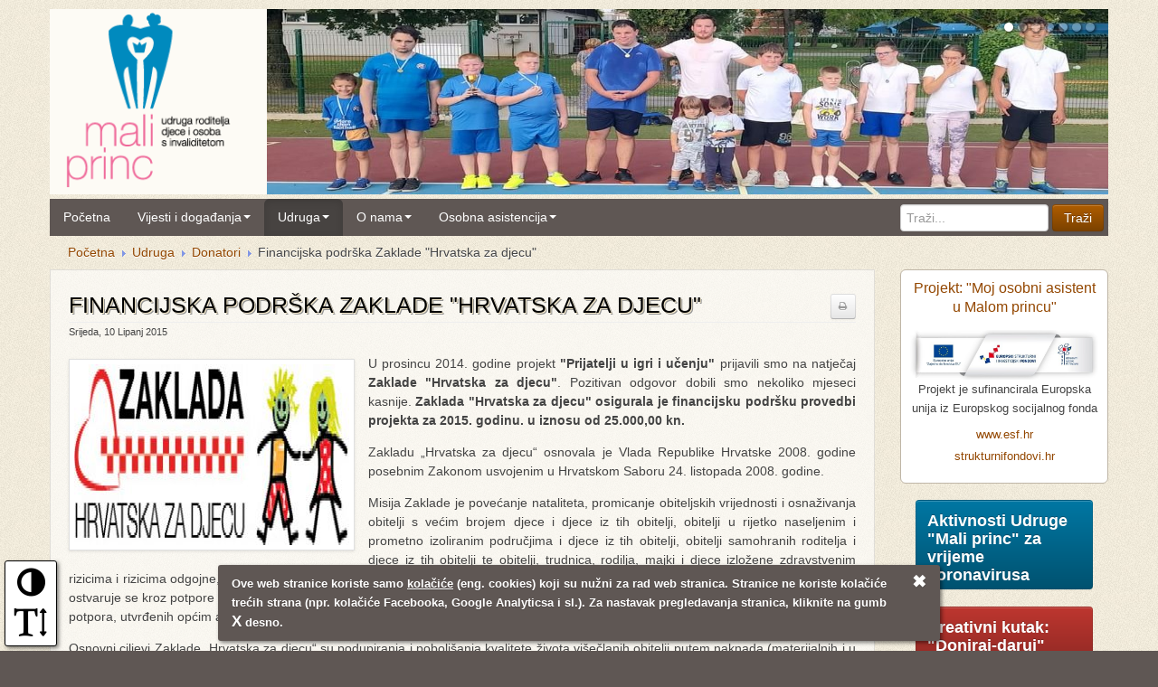

--- FILE ---
content_type: text/html; charset=utf-8
request_url: https://www.mali-princ.hr/udruga/donatori/3464-financijska-podrska-zaklade-hrvatska-za-djecu
body_size: 11488
content:
<!DOCTYPE html>
<html xmlns="http://www.w3.org/1999/xhtml" xml:lang="hr-hr" lang="hr-hr" dir="ltr" >
<head>	
	 
		<script src="/templates/inventum_mprinc/js/jquery-1.10.2.min.js" type="text/javascript"></script>
		 
		<script type="text/javascript">jQuery.noConflict();</script>   
		 			 	
		<link rel="stylesheet" href="/templates/inventum_mprinc/css/bootstrap_232.css" type="text/css" />
		 
		<link rel="stylesheet" href="/templates/inventum_mprinc/css/bootstrap-responsive_232.css" type="text/css" />
			
	  <base href="https://www.mali-princ.hr/udruga/donatori/3464-financijska-podrska-zaklade-hrvatska-za-djecu" />
  <meta http-equiv="content-type" content="text/html; charset=utf-8" />
  <meta http-equiv="cleartype" content="on; charset=utf-8" />
  <meta name="keywords" content="zaklada, Hrvatska za djecu, potpora" />
  <meta name="rights" content="Udruga Mali princ" />
  <meta name="handheldfriendly" content="True" />
  <meta name="mobileoptimized" content="320" />
  <meta name="generator" content="Inventum Content Management system" />
  <title>Financijska podrška Zaklade &quot;Hrvatska za djecu&quot; - Udruga Mali princ</title>
  <link href="/templates/inventum_mprinc/favicon.ico" rel="shortcut icon" type="image/vnd.microsoft.icon" />
  <link rel="stylesheet" href="https://www.mali-princ.hr/plugins/content/mavikthumbnails/mavikthumbnails/highslide/highslide.css" type="text/css" />
  <style type="text/css">
.carousel .item{height:205px;} 
.carousel img{height:205px;} 
@media (max-width: 979px) {
.carousel .item{height:300px;} 
.carousel img{height:300px;} 
} .carousel-caption{background: none repeat scroll 0 0 rgba(95,87,84, 0.75);} 
.carousel-control{background: none repeat scroll 0 0 #5F5754;} 
.carousel-indicators li{background-color: rgba(255,255,255, 0.25);} 
.carousel .sastrane{background-color: #5F5754; 

  </style>
  <script src="https://www.mali-princ.hr/plugins/content/mavikthumbnails/mavikthumbnails/highslide/highslide-with-gallery.packed.js" type="text/javascript"></script>
  <script type="text/javascript">

				hs.graphicsDir = "https://www.mali-princ.hr/plugins/content/mavikthumbnails/mavikthumbnails/highslide/graphics/"
				hs.align = "center";
				hs.transitions = ["expand", "crossfade"];
				hs.outlineType = "rounded-white";
				hs.wrapperClassName = "controls-in-heading";
				hs.fadeInOut = true;
				hs.showCredits = false;
				//hs.dimmingOpacity = 0.75;

				// Add the controlbar
				hs.addSlideshow({
					slideshowGroup: "3464",
					interval: 4000,
					repeat: true,
					useControls: true,
					fixedControls: "fit",
					overlayOptions: {
						opacity: .75,
						position: "bottom right",
						hideOnMouseOut: false
					}
				});
				hs.lang ={
					cssDirection: "ltr",
					loadingText : "Učitavam...",
					loadingTitle : "Odustani",
					focusTitle : "Klikni da pomakneš sliku naprijed.",
					fullExpandTitle : "Povećaj prikaz na punu veličinu slike (tipka F)",
					previousText : "Prethodna",
					nextText : "Sljedeća", 
					moveText : "Pomakni",
					closeText : "Zatvori", 
					closeTitle : "Zatvori (tipka ESC)", 
					resizeTitle : "Promjena veličine",
					playText : "Pokreni",
					playTitle : "Pokreni slideshow (razmaknica)",
					pauseText : "Pauza",
					pauseTitle : "Pauziraj slideshow (razmaknica)",
					previousTitle : "Prethodna slika (stralica lijevo)",
					nextTitle : "Sljedeća slika (stralica desno)",
					moveTitle : "Pomakni",
					fullExpandText : "1:1",
					number: "Slika %1 od %2",
					restoreTitle : "Klikni da zatvoriš sliku. Klikni i vuci da pomakneš sliku. Koristi stralice za prikaz prethodne odnosno sljedeće slike."
				};
			
	jQuery(document).ready(function($) {
    	$('#Carousel-179').carousel({
    		interval: 4000
    	})
  	});

  </script>
  <!--[if lte IE 6]>
					<link href="https://www.mali-princ.hr/plugins/content/mavikthumbnails/mavikthumbnails/highslide/highslide-ie6.css" rel="stylesheet" type="text/css" />
				<![endif]-->
  <meta property="og:description" content="U prosincu 2014. godine projekt &quot;Prijatelji u igri i učenju&quot; prijavili smo na natječaj Zaklade &quot;Hrvatska za djecu&quot;. Pozitivan odgovor dobili smo nekoliko mjeseci kasnije. Zaklada &quot;Hrvatska za djecu&quot; osigurala je financijsku podr&scaron;ku provedbi projekta za 2015. godinu. u iznosu od 25.000,00 kn." />
  <meta property="og:image" content="https://www.mali-princ.hr/images/stories/logotip.jpg" />
  <meta property="og:image" content="https://www.mali-princ.hr/images/stories/_portal/mp_logo_white_200.png" />
  <meta property="og:title" 		content="Financijska podrška Zaklade "Hrvatska za djecu"" />
  <meta property="og:site_name" 	content="Udruga Mali princ" />
  <meta property="og:url" 		content="https://www.mali-princ.hr/udruga/donatori/3464-financijska-podrska-zaklade-hrvatska-za-djecu" />
  <meta property="fb:app_id" 	content="601945246549412" />
  <meta property="og:type" 		content="article" />
  <meta property="og:locale" 		content="hr_HR" />
  <meta property="article:publisher" content="https://www.facebook.com/udruga.mali.princ" />

	
    <meta name="viewport" content="width=device-width, initial-scale=1.0, minimum-scale=1.0" />
    
	<link rel="stylesheet" href="/templates/inventum_mprinc/css/template-base-v3.css" type="text/css" media="screen" />
	<link rel="stylesheet" href="/templates/inventum_mprinc/css/template-v2.css" type="text/css" media="screen,print" />
	<link rel="stylesheet" href="/templates/inventum_mprinc/css/font-awesome.min.css" type="text/css" />
    <link rel="preload"    href="/templates/inventum_mprinc/font/fontawesome-webfont.woff?v=3.1.0" as="font" type="font/woff" crossorigin>
        
	<!--[if IE 7]>
		<link rel="stylesheet" href="/templates/inventum_mprinc/css/font-awesome-ie7.min.css">
	<![endif]-->
	<!--[if IE 8]>
		<style type="text/css">
			img{max-width: none !important;} 			</style>
	<![endif]-->
	<!--[if lt IE 9]>
		<script type="text/javascript" src="/templates/inventum_mprinc/js/html5shiv.js"></script>
		<script type="text/javascript" src="/templates/inventum_mprinc/js/respond.min.js"></script>
	<![endif]-->
	
			
	<!-- Icon and Apple-touch-icon -->
	<link rel="shortcut icon"    href="/templates/inventum_mprinc/favicon.ico" type="image/x-icon" />
	<link rel="apple-touch-icon" href="/templates/inventum_mprinc/touch-icon.png">
	<link rel="apple-touch-icon" href="/templates/inventum_mprinc/touch-icon-57x57.png"   sizes="57x57" >
	<link rel="apple-touch-icon" href="/templates/inventum_mprinc/touch-icon-72x72.png"   sizes="72x72" >
	<link rel="apple-touch-icon" href="/templates/inventum_mprinc/touch-icon-114x114.png" sizes="114x114" >
	<link rel="apple-touch-icon" href="/templates/inventum_mprinc/touch-icon-144x144.png" sizes="144x144" >
			
		<style type="text/css">
	  	.navbar, .navbar .dropdown-menu, .navbar .brand, h1,h2,h3,h4,h5,h6, .moduletable H3, header, .header, head-font, footer, footer p, .footer, .footer p {font-family:Arial, sans-serif;} 
		body, p {font-family:Trebuchet MS, sans-serif;} 
			  		</style>
	
	 
	<script type="text/javascript">//<![CDATA[	
        window.addEventListener('load', function() {
		//window.addEvent('domready', function(){
				if (typeof jQuery != 'undefined' && typeof MooTools != 'undefined' ) {
					 
					Element.implement({
						slide: function(how, mode){
							return this;
						}
					});
					 
					$$('[data-toggle=collapse]').each(function (e) {
						$$(e.get('data-target'))[0].hide = null;
					});   
				}         				
		});	
	//]]></script>
		
    
    
</head>                                                                         
<body data-spy="scroll" data-target=".subnav" data-offset="50" data-redering="true">	
    <div id="fb-root"></div>
	 
	<div id="big-wrapper"> 	
	<div id="wrapper">	
		<!-- ================================================== -->
		<header class="Ahidden-phone visible-desktop">
			<div class="container">
			<div class="header-main">
										 	<h1><a class="brand" href="https://www.mali-princ.hr/" title="Web stranice Udruge Mali princ"><img 
						 	src="/templates/inventum_mprinc/img/mp_logo_trans_200.png" 
							class="sitelogo"
							alt="Mali princ" title="Web stranice Udruge Mali princ"><span class="ne-prikazuj">Mali princ</span></a></h1>
							
					
										
						
										
										<div class="search">
						
<form action="/udruga/donatori" method="post" class="form-search">
	<div class="search-module">
		<label for="mod-search-searchword" class="ne-prikazuj">Traži...</label><input name="searchword" id="mod-search-searchword" maxlength="20"  class="inputbox" type="text" size="20" value="Traži..."  onblur="if (this.value=='') this.value='Traži...';" onfocus="if (this.value=='Traži...') this.value='';" /> <input id="btn-searchword2" type="submit" value="Traži" class="button btn btn-primary" onclick="this.form.searchword.focus();"/>		<input type="hidden" name="task" value="search" />
		<input type="hidden" name="option" value="com_search" />
		<input type="hidden" name="Itemid" value="397" />
	</div>
</form>
	
					</div>
							
	
										<div id="reklama-top">
						
<div class="carousel slide carousel-fade" data-interval="4000" id="Carousel-179">
			<ol class="carousel-indicators"  >
		    	      		<li class="active" data-slide-to="0" data-target="#Carousel-179"></li>
					      		<li  data-slide-to="1" data-target="#Carousel-179"></li>
					      		<li  data-slide-to="2" data-target="#Carousel-179"></li>
					      		<li  data-slide-to="3" data-target="#Carousel-179"></li>
					      		<li  data-slide-to="4" data-target="#Carousel-179"></li>
					      		<li  data-slide-to="5" data-target="#Carousel-179"></li>
					      		<li  data-slide-to="6" data-target="#Carousel-179"></li>
						
	    </ol>
		
	<div class="carousel-inner">
	    			<div class="item active">
												
						<img alt="" src="/images/banners/slides/ss-1.jpg" style="width:100%;;" />
						
												
			</div>
			
			<div class="item">
												
						<img alt="" src="/images/banners/slides/ss-2.jpg" style="width:100%;;" />
						
												
			</div>
			
			<div class="item">
												
						<img alt="" src="/images/banners/slides/ss-3.jpg" style="width:100%;;" />
						
												
			</div>
			
			<div class="item">
												
						<img alt="" src="/images/banners/slides/ss-4.jpg" style="width:100%;;" />
						
												
			</div>
			
			<div class="item">
												
						<img alt="" src="/images/banners/slides/ss-5.jpg" style="width:100%;;" />
						
												
			</div>
			
			<div class="item">
												
						<img alt="" src="/images/banners/slides/ss-6.jpg" style="width:100%;;" />
						
												
			</div>
			
			<div class="item">
												
						<img alt="" src="/images/banners/slides/ss-7.jpg" style="width:100%;;" />
						
												
			</div>
			
		
	</div>
	</div>
	
					</div>
													
			</div>
			</div>
		</header>


		<!-- Navbar ================================================== -->
		<nav class="navbar Anavbar-fixed-top navbar-static-top">
			<div class="container"> 
			 <div class="navbar-inner">
				
											<a class="btn btn-navbar" data-toggle="collapse" data-target=".nav-collapse"> 
							<span class="icon-bar"></span> 
							<span class="icon-bar"></span> 
							<span class="icon-bar"></span> 
						</a> 
										<span class="sitelogo Avisible-phone hidden-desktop">
					       
							<a class="brand" href="https://www.mali-princ.hr/" title="Web stranice Udruge Mali princ">Mali princ</a>
					     						</span>
											<div class="nav-collapse collapse">
							
<ul class="nav nav-dropdown">
<li class="item-101"><a  href="/" >Početna</a></li><li class="item-381 dropdown parent"><a class=" dropdown-toggle" data-toggle="dropdown"  href="#" >Vijesti i događanja<b class="caret"></b></a><ul class="dropdown-menu"><li class="item-242"><a  href="/vijesti-i-dogadanja/vijesti" >Vijesti</a></li><li class="item-404"><a  href="/vijesti-i-dogadanja/covid-19" >COVID-19</a></li><li class="item-382"><a  href="/vijesti-i-dogadanja/aktivnosti-udruge" >Aktivnosti udruge</a></li><li class="item-383"><a  href="/vijesti-i-dogadanja/propisi-i-zakoni" >Propisi i zakoni</a></li><li class="item-384"><a  href="/vijesti-i-dogadanja/gradske-vijesti" >Gradske vijesti</a></li></ul></li><li class="item-385 active dropdown parent"><a class=" dropdown-toggle" data-toggle="dropdown"  href="#" >Udruga<b class="caret"></b></a><ul class="dropdown-menu"><li class="item-387"><a  href="/udruga/organizacija" >Organizacija</a></li><li class="item-388"><a  href="/udruga/strucna-sluzba" >Stručna služba</a></li><li class="item-389"><a  href="/udruga/dokumenti-udruge" >Dokumenti udruge</a></li><li class="item-390"><a  href="/udruga/izvjesca-o-radu" >Izvješća o radu</a></li><li class="item-391"><a  href="/udruga/projekti-i-aktivnosti" >Projekti i aktivnosti</a></li><li class="item-397 current active"><a  href="/udruga/donatori" >Donatori</a></li><li class="item-405"><a  href="/udruga/kreativni-kutak-doniraj-daruj" >Kreativni kutak: Doniraj - daruj</a></li><li class="item-406"><a  href="/udruga/definicije-strucnih-naziva" >Definicije stručnih naziva</a></li><li class="item-403"><a  href="/udruga/donator-kid-s-planet" >Donator Kid's Planet</a></li><li class="item-394"><a  href="/udruga/propisi-i-zakoni" >Propisi i zakoni</a></li><li class="item-395"><a  href="/udruga/poveznice" >Poveznice</a></li><li class="item-393 dropdown-submenu parent"><a  href="/udruga/galerije" >Galerije</a><ul class="dropdown-menu"><li class="item-402"><a  href="/udruga/galerije/aktivnosti" >Aktivnosti</a></li><li class="item-400"><a  href="/udruga/galerije/dogadanja" >Događanja</a></li><li class="item-401"><a  href="/udruga/galerije/umjetnicki-radovi" >Umjetnički radovi</a></li></ul></li></ul></li><li class="item-369 dropdown parent"><a class=" dropdown-toggle" data-toggle="dropdown"  href="#" >O nama<b class="caret"></b></a><ul class="dropdown-menu"><li class="item-371"><a  href="/o-nama/udruga-mali-princ" >Udruga Mali princ</a></li><li class="item-368"><a  href="/o-nama/kontakt-informacije" >Kontakt informacije</a></li><li class="item-370"><a  href="/o-nama/gdje-smo" >Gdje smo?</a></li><li class="item-283"><a  href="/o-nama/posalji-upit" >Pošalji upit</a></li></ul></li><li class="item-399"><a class=" hidden-desktop"  href="/pretrazivanje-2" >Pretraživanje</a></li><li class="item-407 dropdown parent"><a class=" dropdown-toggle" data-toggle="dropdown"  href="#" >Osobna asistencija<b class="caret"></b></a><ul class="dropdown-menu"><li class="item-408"><a  href="/osobna-asistencija/projekt-moj-osobni-asistent" >Projekt Moj osobni asistent</a></li><li class="item-409"><a  href="/osobna-asistencija/pregled" >Pregled informacija</a></li></ul></li></ul>


						</div>
									</div>
			</div>
		</nav>
	
	
	  			
		
		
	
		<div class="container">
			<!-- Content ============================================= -->
			<div id="content-wraper">
				
								<nav id="breadcrumbs" class="row hidden-phone">
					
<ul class="breadcrumb">
		<li><a href="/" class="pathway">Početna</a></li><li><span class="divider"><img src="/media/system/images/arrow.png" alt=""  /></span></li><li><a href="/udruga" class="pathway">Udruga</a></li><li><span class="divider"><img src="/media/system/images/arrow.png" alt=""  /></span></li><li><a href="/udruga/donatori" class="pathway">Donatori</a></li><li><span class="divider"><img src="/media/system/images/arrow.png" alt=""  /></span></li><li class="active">Financijska podrška Zaklade &quot;Hrvatska za djecu&quot;</li></ul>

				</nav>
								
								
				<div id="main" class="row">
					
										
					
					
					<!-- Component -->
					<section id="content" class="span9">
						
						
<div id="system-message-container">
</div>
								
												<!-- Above Content Module Position -->	
						<aside id="above-content">
									<div class="moduletable mod-style0 mob-only">
		<div class="mod-pozadina">
							
<div class="custom"  > 
	<div style="width: 100%;">
	<h4>
		<a href="https://osobni-asistent.mali-princ.hr/" target="_blank" title="osobni-asistent.mali-princ.hr">Projekt Osobni asistent u Malom princu</a></h4>

	<p style="text-align: center;">
		<img alt="Logo EU, Strukturmo fondovi, ESF" class="no-okvir nopopup noautolink" sizes=" (max-width: 480px) 420px,
                                (max-width: 640px) 600px,
                                750px" src="https://www.mali-princ.hr/images/stories/udruga/2021/esf-traka-750-w.jpg" srcset="https://www.mali-princ.hr/images/stories/udruga/2021/esf-traka-400-w.jpg 400w,
                                https://www.mali-princ.hr/images/stories/udruga/2021/esf-traka-600-w.jpg 600w,
                                https://www.mali-princ.hr/images/stories/udruga/2021/esf-traka-750-w.jpg 750w" style="max-width: 100%;" /><br />
		<span style="font-size:90%;line-height:90%;">Projekt je sufinancirala Europska unija iz Europskog socijalnog fonda</span></p>

	<p>
		Europski socijalni fond: <a href="https://www.esf.hr" target="_blank">www.esf.hr</a></p>

	<p>
		Europski strukturni i investicijski fondovi: <a href="https://strukturnifondovi.hr/" target="_blank">strukturnifondovi.hr</a></p>

	<p>
		Pregled svih informacija o projektu: <a href="https://www.mali-princ.hr/osobna-asistencija/pregled">Projekt Osobni asistent u Malom princu</a></p>

	<p>
		Stranice: <a href="https://osobni-asistent.mali-princ.hr/" target="_blank" title="osobni-asistent.mali-princ.hr">osobni-asistent.mali-princ.hr</a></p>
</div>
 
</div>
			</div>
		</div>
		
						</aside>
						<hr class="above-content"/>
												
						
<article class="item-page row-fluid">

		
			<div class="page-header">
			<!-- Item Actions -->
		<div class="btn-group actions article-icons">
									<span class="print-icon"> <a href="/udruga/donatori/3464-financijska-podrska-zaklade-hrvatska-za-djecu?tmpl=component&amp;print=1&amp;layout=default&amp;page=" title="Ispis" onclick="window.open(this.href,'win2','status=no,toolbar=no,scrollbars=yes,titlebar=no,menubar=no,resizable=yes,width=640,height=480,directories=no,location=no'); return false;" rel="nofollow" class="btn btn-mini"><i class='icon-print'></i></a> </span>
														</div>
				<h2>
			Financijska podrška Zaklade &quot;Hrvatska za djecu&quot;		</h2>
			</div>
		 
			<!-- Item Info -->
	<p class="article-info">
					
					<span class="published"> Srijeda, 10 Lipanj 2015 
			</span>
						
		
						
		
					</p>
	
	
				<!-- Item URLS -->
							
	
	<!-- Item Content --> 
    <div class="introtext"><p>
	<a class="mvthumbnail highslide" style="" href="https://www.mali-princ.hr/images/stories/logotip.jpg" onclick='return hs.expand(this, { captionText: "", slideshowGroup: "3464" })'><img align="left" alt="" class="left okvir" height="200" src="/images/mvThumb/thumbnails/images-stories-logotip-304x200.jpg" width="304" /></a>U prosincu 2014. godine projekt <strong>&quot;Prijatelji u igri i učenju&quot; </strong>prijavili smo na natječaj <strong>Zaklade &quot;Hrvatska za djecu&quot;</strong>. Pozitivan odgovor dobili smo nekoliko mjeseci kasnije. <strong>Zaklada &quot;Hrvatska za djecu&quot; osigurala je financijsku podr&scaron;ku provedbi projekta za 2015. godinu. u iznosu od 25.000,00 kn.</strong></p>

</div><div class="fulltext">
<p>
	Zakladu &bdquo;Hrvatska za djecu&ldquo; osnovala je Vlada Republike Hrvatske 2008. godine posebnim Zakonom usvojenim u Hrvatskom Saboru 24. listopada 2008. godine.</p>

<p>
	Misija Zaklade je povećanje nataliteta, promicanje obiteljskih vrijednosti i osnaživanja obitelji s većim brojem djece i djece iz tih obitelji, obitelji u rijetko naseljenim i prometno izoliranim područjima i djece iz tih obitelji, obitelji samohranih roditelja i djece iz tih obitelji te obitelji, trudnica, rodilja, majki i djece izložene zdravstvenim rizicima i rizicima odgojne, obrazovne, socijalne i kulturne isključenosti te djece bez roditelja i djece bez roditeljske skrbi. Navedena svrha ostvaruje se kroz potpore u novcu, stvarima i kori&scaron;tenju kulturnih, obrazovnih, &scaron;portskih, rekreacijskih i sličnih sadržaja, kao i drugih oblika potpora, utvrđenih općim aktima Zaklade.</p>

<p>
	Osnovni ciljevi Zaklade &bdquo;Hrvatska za djecu&ldquo; su podupiranja i pobolj&scaron;anja kvalitete života vi&scaron;ečlanih obitelji putem naknada (materijalnih i u stvarima), davanje stipendija učenicima, nadarenoj djeci, bolesnoj djeci, (su)financiranje projekata koji rade na pobolj&scaron;anju uvjeta rada i života bolesne i/ili te&scaron;ko bolesne djece te djece s posebnim potrebama, djece iz ruralnih i te&scaron;ko dostupnih krajeva i sl.</p>

<p>
	Financijskom podr&scaron;kom osigurana je kontinuirana provedba radnoterapeutskih i fizioterapeutskih aktivnosti, govorne terapije, pomoći u učenju, informatičke radionice, kreativne radionice i igraonice.</p>

<p style="text-align: center;">
	<em><strong>Zahvaljujemo Zakladi &quot;Hrvatska za djecu&quot; &scaron;to je prepoznala značaj projekta &quot;Prijatelji u igi i učenju&quot; te pružila financijsku podr&scaron;ku njegovoj provedbi.</strong></em></p>
</div> 
    
             

        <div style="clear:both"></div>
    <a href="https://www.facebook.com/sharer/sharer.php?u=https%3A%2F%2Fwww.mali-princ.hr%2Fudruga%2Fdonatori%2F3464-financijska-podrska-zaklade-hrvatska-za-djecu" target="_blank" onclick="window.open('https://www.facebook.com/sharer/sharer.php?u=https%3A%2F%2Fwww.mali-princ.hr%2Fudruga%2Fdonatori%2F3464-financijska-podrska-zaklade-hrvatska-za-djecu', '_blank', 'width=654,height=780'); return false;">
        <img src="https://www.mali-princ.hr/templates/inventum_mprinc/img/fb-like-btn-66x44.png" alt="Facebook podijeli" title="Podijeli na Facebooku" style="margin: 0; width:66px; height:44px;" width="66" height="44"/>
    </a>     
    
                                     

	<!-- Pagination -->
	
				<ul class="pagenav">
					<li class="pagenav-prev">
						<a class="btn" href="/udruga/donatori/3465-sponzorstvo-ina-d-d-cetvrtu-godinu-zaredom" rel="prev">&lt; Prethodno</a>
					</li>
					<li class="pagenav-next">
						<a class="btn" href="/udruga/donatori/3461-financijska-podrska-zagrebacke-zupanije" rel="next">Sljedeće &gt;</a>
					</li>
				</ul>				    
	
		<!-- Item Nav --> 
	 
</article>

						
												<!-- Below Content Module Position -->	
						<hr class="below-content" />
						<aside id="below-content">
																				
									<div class="moduletable">
		<div class="mod-pozadina">
							<h3>Slični sadržaji:</h3>
							
<ul class="relateditems nav nav-list">
		<li> 
		<a href="/udruga/projekti-i-aktivnosti/4047-zaklada-hrvatska-za-djecu-nasoj-udruzi-dodijelila-4-461-03-za-projekt-klub-kreativci-perspektivci">
			<i class="icon-file"></i>
			29.09.2025 - 			ZAKLADA "HRVATSKA ZA DJECU"  NAŠOJ UDRUZI DODIJELILA 4.461,03€ ZA PROJEKT "KLUB KREATIVCI-PERSPEKTIVCI"		</a> 
	</li>
		<li> 
		<a href="/udruga/projekti-i-aktivnosti/4019-utakmica-prvo-poluvrijeme">
			<i class="icon-file"></i>
			05.07.2024 - 			UTAKMICA "PRVO POLUVRIJEME"		</a> 
	</li>
		<li> 
		<a href="/udruga/donatori/46-portal/4004-udruga-mali-princ-osigurala-24-070-00-od-strane-nacionalne-zaklade-za-razvoj-civilnog-drustva">
			<i class="icon-file"></i>
			08.02.2024 - 			UDRUGA MALI PRINC OSIGURALA 24.070,00€ OD STRANE NACIONALNE ZAKLADE ZA RAZVOJ CIVILNOG DRUŠTVA		</a> 
	</li>
		<li> 
		<a href="/udruga/projekti-i-aktivnosti/3993-zaklada-hrvatska-za-djecu-odobrila-4-225-89-za-projekt-i-ja-sudjelujem-u-klubu-kreativci-perspektivci-faza-iii">
			<i class="icon-file"></i>
			07.09.2023 - 			ZAKLADA HRVATSKA ZA DJECU ODOBRILA 4.225,89 € ZA PROJEKT "I JA SUDJELUJEM U KLUBU KREATIVCI-PERSPEKTIVCI - FAZA III."		</a> 
	</li>
		<li> 
		<a href="/udruga/projekti-i-aktivnosti/3991-potpisivanje-ugovora-i-preuzimanje-donacije-od-zaklade-nema-predaje-na-utakmici-superkupa-dinamo-hajduk">
			<i class="icon-file"></i>
			19.07.2023 - 			Potpisivanje Ugovora i preuzimanje donacije od Zaklade "Nema predaje" na utakmici Superkupa Dinamo-Hajduk		</a> 
	</li>
		<li> 
		<a href="/udruga/projekti-i-aktivnosti/3980-radionice-kulinarstvo-i-vrtlarstvo">
			<i class="icon-file"></i>
			18.01.2023 - 			Radionice "Kulinarstvo i vrtlarstvo"		</a> 
	</li>
		<li> 
		<a href="/udruga/projekti-i-aktivnosti/3963-zaklada-hrvatska-za-djecu-odobrila-39-746-88-kn-za-projekt-i-ja-sudjelujem-u-klubu-kreativci-perspektivci-faza-ii">
			<i class="icon-file"></i>
			04.08.2022 - 			Zaklada Hrvatska za djecu odobrila 39.746,88 kn za projekt "I ja sudjelujem u Klubu Kreativci-perspektivci - faza II."		</a> 
	</li>
		<li> 
		<a href="/udruga/projekti-i-aktivnosti/3889-vjezbe-za-dobar-stav-u-sklopu-projekta-samo-zelim-priliku-socijalna-i-radna-integracija-osoba-s-invaliditetom-kojeg-financira-zaklada-gnk-dinamo-nema-predaje">
			<i class="icon-file"></i>
			15.02.2021 - 			VJEŽBE „ZA DOBAR STAV“ U SKLOPU PROJEKTA „SAMO ŽELIM PRILIKU - SOCIJALNA I RADNA INTEGRACIJA OSOBA S INVALIDITETOM“ KOJEG FINANCIJSKI PODRŽAVA ZAKLADA GNK DINAMO „NEMA PREDAJE“		</a> 
	</li>
		<li> 
		<a href="/udruga/projekti-i-aktivnosti/3881-svecana-dodjela-donacije-zaklade-gnk-dinamo-nema-predaje-udruzi-mali-princ">
			<i class="icon-file"></i>
			22.12.2020 - 			SVEČANA DODJELA DONACIJE ZAKLADE GNK DINAMO „NEMA PREDAJE“ UDRUZI „MALI PRINC“		</a> 
	</li>
		<li> 
		<a href="/udruga/projekti-i-aktivnosti/3817-udruga-mali-princ-osigurala-vise-od-pola-milijuna-kuna-preko-nacionalne-zaklade-za-razvoj-civilnoga-drustva">
			<i class="icon-file"></i>
			20.01.2020 - 			UDRUGA "MALI PRINC" OSIGURALA VIŠE OD POLA MILIJUNA KUNA PREKO NACIONALNE ZAKLADE ZA RAZVOJ CIVILNOGA DRUŠTVA		</a> 
	</li>
	</ul>


			</div>
		</div>
		
						</aside>
											</section>
					
					
					
										<!-- Right -->
					<aside id="sidebar-2" class="span3">
								<div class="moduletable mod-style0 desk-only">
		<div class="mod-pozadina">
							
<div class="custom"  > 
	<div style="width: 100%;">
	<p style="text-align: center;">
		<span style="font-size:115%;line-height:115%;"><a href="https://osobni-asistent.mali-princ.hr/" target="_blank" title="osobni-asistent.mali-princ.hr">Projekt: &quot;Moj osobni asistent u Malom princu&quot;</a></span></p>

	<p style="text-align: center;">
		<img alt="Logo EU, Strukturmo fondovi, ESF" class="no-okvir nopopup noautolink" sizes=" (max-width: 480px) 420px,
                                (max-width: 640px) 600px,
                                750px" src="https://www.mali-princ.hr/images/stories/udruga/2021/esf-traka-750-w.jpg" srcset="https://www.mali-princ.hr/images/stories/udruga/2021/esf-traka-400-w.jpg 400w,
                                https://www.mali-princ.hr/images/stories/udruga/2021/esf-traka-600-w.jpg 600w,
                                https://www.mali-princ.hr/images/stories/udruga/2021/esf-traka-750-w.jpg 750w" style="max-width: 100%;" /><br />
		<span style="font-size:90%;line-height:90%;">Projekt je sufinancirala Europska unija iz Europskog socijalnog fonda</span></p>

	<p style="text-align: center;font-size:90%;line-height:90%;">
		<a href="https://www.esf.hr" target="_blank" title="Europski socijalni fond">www.esf.hr</a></p>

	<p style="text-align: center;font-size:90%;line-height:90%;">
		<a href="https://strukturnifondovi.hr/" target="_blank" title="Europski strukturni i investicijski fondovi">strukturnifondovi.hr</a></p>
</div>
 
</div>
			</div>
		</div>
			<div class="moduletable">
		<div class="mod-pozadina">
							
<div class="custom"  > 
	<p style="text-align: center;">
	<a class="btn btn-info call-to-action" href="https://www.mali-princ.hr/vijesti-i-dogadanja/covid-19" title="Aktivnosti tijekom koronavirusa"><span>Aktivnosti Udruge &quot;Mali princ&quot; za vrijeme koronavirusa </span></a></p>
 
</div>
			</div>
		</div>
			<div class="moduletable">
		<div class="mod-pozadina">
							
<div class="custom"  > 
	<p style="text-align: center;">
	<a class="btn btn-danger call-to-action" href="https://www.mali-princ.hr/udruga/kreativni-kutak-doniraj-daruj" title="Kreativni kutak: &quot;Doniraj-daruj&quot;"><span>Kreativni kutak: &quot;Doniraj-daruj&quot; </span></a></p>
 
</div>
			</div>
		</div>
			<div class="moduletable">
		<div class="mod-pozadina">
							
<div class="custom"  > 
	<p style="text-align: center;">
	<a class="btn btn-success call-to-action" href="https://www.mali-princ.hr/o-nama/kontakt-informacije" title="Kontakt informacije"><i class="icon-phone-sign icon-2x pull-left">&nbsp;</i><span>Kontakt<br />
	informacije</span></a></p>
 
</div>
			</div>
		</div>
			<div class="moduletable mod-style0">
		<div class="mod-pozadina">
							
<div class="custom"  > 
	<p style="text-align: center;">
	<a href="https://zaklada.civilnodrustvo.hr" target="_blank"><img alt="Nacionalna zaklada" class="no-okvir nopopup" height="180" src="https://www.mali-princ.hr/images/stories/_portal/nacionalna-logo-2024.png" style="height: 180px; width: 180px;" title="Nacionalna zaklada za razvoj civilnog društva" width="180" /></a></p>

<p>
	<span style="color:#444;"><span style="font-size:85%;line-height:85%;">Udruga roditelja djece i osoba s invaliditetom &quot;Mali princ&quot; je korisnica institucionalne podr&scaron;ke Nacionalne zaklade za razvoj civilnoga dru&scaron;tva za stabilizaciju i/ili razvoj udruge.</span></span></p>
 
</div>
			</div>
		</div>
			<div class="moduletable">
		<div class="mod-pozadina">
							
<div class="bannergroup">
		<div class="banneritem">
		 								<a
													href="/component/banners/click/31" target="_blank"
													title="Min znanosti"
													rel="nofollow" > <img
														src="https://www.mali-princ.hr/images/banners/banneri/min_znanosti.png"
														alt="Min. znanosti i  obrazovanja"
																																										title="Ministarstvo znanosti i obrazovanja"
													/> 
													<span class="natpis">Min. znanosti i  obrazovanja</span>
													</a>
																						<div class="clr"></div>
	</div>
		<div class="banneritem">
		 								<a
													href="/component/banners/click/32" target="_blank"
													title="Mininstarstvo rada"
													rel="nofollow" > <img
														src="https://www.mali-princ.hr/images/banners/banneri/min-rada-logo.png"
														alt="Mininstarstvo rada"
																																										title="Ministarstvo rada, mirovinskog sustava, obitelji i socijalne politike"
													/> 
													<span class="natpis">Mininstarstvo rada</span>
													</a>
																						<div class="clr"></div>
	</div>
		<div class="banneritem">
		 								<a
													href="/component/banners/click/30" target="_blank"
													title="INA"
													rel="nofollow" > <img
														src="https://www.mali-princ.hr/images/banners/banneri/logo_INA.png"
														alt="INA d.d."
																																										title="INA d.d. sponzor je našeg projekta &quot;Prijatelji u igri i učenju&quot;"
													/> 
													<span class="natpis">INA d.d.</span>
													</a>
																						<div class="clr"></div>
	</div>
		<div class="banneritem">
		 								<a
													href="/component/banners/click/26" target="_blank"
													title="Zagrebačka županija"
													rel="nofollow" > <img
														src="https://www.mali-princ.hr/images/banners/banneri/zgzup-logo.png"
														alt="Zagrebačka županija"
																																										title="Zagrebačka županija"
													/> 
													<span class="natpis">Zagrebačka županija</span>
													</a>
																						<div class="clr"></div>
	</div>
		<div class="banneritem">
		 								<a
													href="/component/banners/click/28" target="_blank"
													title="HEP"
													rel="nofollow" > <img
														src="https://www.mali-princ.hr/images/banners/banneri/hep-logo2.png"
														alt="HEP d.d."
																																										title="Hrvatska elektroprivreda"
													/> 
													<span class="natpis">HEP d.d.</span>
													</a>
																						<div class="clr"></div>
	</div>
		<div class="banneritem">
		 								<a
													href="/component/banners/click/27" target="_blank"
													title="Zaklada nema predaje"
													rel="nofollow" > <img
														src="https://www.mali-princ.hr/images/banners/banneri/nema-predaje-logo.jpg"
														alt="Zaklada GNK Dinamo Nema predaje"
																																										title="Zaklada GNK Dinamo Nema predaje"
													/> 
													<span class="natpis">Zaklada GNK Dinamo Nema predaje</span>
													</a>
																						<div class="clr"></div>
	</div>
	</div>
			</div>
		</div>
			<div class="moduletable">
		<div class="mod-pozadina">
							
<div class="custom"  > 
	<p style="text-align: center;">
	<a href="https://www.facebook.com/udruga.mali.princ/" target="_blank"><img alt="Facebook" height="83" src="https://www.mali-princ.hr/images/stories/_portal/fb-follow-us-btn-232x83.png" style="border: 1px solid rgb(191, 182, 167); margin-bottom: 15px; width: 232px; height: 83px;" title="Pratite nas na Facebooku - lajkajte našu stranicu!" width="232" /></a></p>
 
</div>
			</div>
		</div>
	
					</aside>
									</div>
				<!-- END: id main -->

										
								<!-- Below2 Module Position =================================== -->	
				<aside id="below2" class="row" >
										<div class="below2-title">
							<span>Pomognite nam!</span>
					</div>
						
						
							<div class="moduletable span4 no-left-margin">
		<div class="mod-pozadina">
							
<div class="custom"  > 
	<h3>
	<span style="font-size:125%;line-height:125%;"><strong>Donirajte</strong></span> na&scaron;oj udruzi:</h3>

<p>
	<strong>Udruga roditelja djece i osoba s invaliditetom<br />
	MALI PRINC</strong><br />
	SWIFT: <strong>PBZGHR2X</strong><br />
	IBAN: <strong>HR7723400091110267827</strong><br />
	Privredna banka Zagreb d.d.</p>

<p>
	<b>HVALA !!!!</b></p>
 
</div>
			</div>
		</div>
			<div class="moduletable span4">
		<div class="mod-pozadina">
							
<div class="custom"  > 
	<h3>
	Donacija <strong>pravnih </strong>osoba</h3>

<p>
	<b>Pravnim osobama</b>, prema Zakonu o porezu na dobit (NN 177/04), čl.7., st.7., za iznos donacije do 2% iznosa prihoda prethodne godine smanjuje se porezna osnovica.</p>
 
</div>
			</div>
		</div>
			<div class="moduletable span4">
		<div class="mod-pozadina">
							
<div class="custom"  > 
	<h3>
	Donacija <strong>privatnih </strong>osoba</h3>

<p>
	<b>Privatne osobe</b>, prema Zakonu o porezu na dohodak (NN 177/04) čl.36., st.27. mogu uvećati osobni odbitak za iznos donacije doznačene na žiroračun, do visine 2% primitaka za koje je u prethodnoj god. podnesena godi&scaron;nja porezna prijava i utvrđen godi&scaron;nji porez na dohodak.</p>
 
</div>
			</div>
		</div>
		
				</aside>
				
				
										
			</div>	
		</div>
		<!-- END: class container -->

										
	</div>
	<!-- END: id wrapper -->		      
	</div>
	<!-- END: id big-wrapper -->
	
	

				
	
		<!-- Bottom Module Position =================================== -->	
	<aside id="bottom">
		<div class="container">
			<div class="row">
						<div class="moduletable span3">
		<div class="mod-pozadina">
							<h3>Zadnje objavljeno</h3>
							<ul class="latestnews nav nav-list">
	<li>
		<a href="/udruga/dokumenti-udruge/4054-financijski-plan-za-2026-godinu">
			<i class="icon-file"></i>
			Financijski plan za 2026. godinu</a>
	</li>
	<li>
		<a href="/udruga/dokumenti-udruge/4053-operativni-plan-za-2026-godinu">
			<i class="icon-file"></i>
			Operativni plan za 2026. godinu</a>
	</li>
	<li>
		<a href="/vijesti-i-dogadanja/vijesti/4052-poduzece-lukac-d-o-o-jos-jednom-podrzalo-rad-udruge">
			<i class="icon-file"></i>
			PODUZEĆE LUKAČ D.O.O. JOŠ JEDNOM PODRŽALO RAD UDRUGE </a>
	</li>
	<li>
		<a href="/vijesti-i-dogadanja/aktivnosti-udruge/4050-godisnja-skupstina-udruge-prosinac-2025">
			<i class="icon-file"></i>
			GODIŠNJA SKUPŠTINA UDRUGE - PROSINAC 2025.</a>
	</li>
	<li>
		<a href="/vijesti-i-dogadanja/vijesti/4049-medunarodni-dan-osoba-s-invaliditetom-2025">
			<i class="icon-file"></i>
			MEĐUNARODNI DAN OSOBA S INVALIDITETOM 2025.</a>
	</li>
</ul>
			</div>
		</div>
			<div class="moduletable span3">
		<div class="mod-pozadina">
							<h3>Popularno</h3>
							<ul class="mostread nav nav-list">
	<li>
		<a href="/udruga/donatori/46-portal/3752-novo-zaposljavanje-u-udruzi-mali-princ">
		<i class="icon-file"></i>
			NOVO ZAPOŠLJAVANJE U UDRUZI "MALI PRINC"</a>
	</li>
	<li>
		<a href="/udruga/donatori/46-portal/3762-maskenbal-u-malom-princu">
		<i class="icon-file"></i>
			MASKENBAL U MALOM PRINCU</a>
	</li>
	<li>
		<a href="/o-nama/kontakt-informacije">
		<i class="icon-file"></i>
			Kontakt informacije</a>
	</li>
	<li>
		<a href="/udruga/donatori/46-portal/3772-zaposljavanje-u-malom-princu">
		<i class="icon-file"></i>
			ZAPOŠLJAVANJE U MALOM PRINCU</a>
	</li>
	<li>
		<a href="/udruga/donatori/46-portal/3808-pozivnica-ispunimo-nasa-srca">
		<i class="icon-file"></i>
			POZIVNICA : ISPUNIMO NAŠA SRCA! </a>
	</li>
</ul>
			</div>
		</div>
			<div class="moduletable span3">
		<div class="mod-pozadina">
							<h3>Statistika</h3>
							<ul class="stats-module unstyled">
	<li><i class="icon-th-list"></i> Broj članaka: 1116</li>
	<li><i class="icon-th-list"></i> Broj prikaza članaka: 3133440</li>
</ul>
			</div>
		</div>
			<div class="moduletable span3">
		<div class="mod-pozadina">
							<h3>Digitalni arhiv</h3>
							
<div class="custom"  > 
	<p>
	<a href="https://www.mali-princ.hr/vijesti-i-dogadanja/vijesti/2957-stranice-nase-udruge-dodane-u-digitalni-arhiv-nsk" target="_self"><img alt="digitalni arhiv" class="no-okvir nopopup" height="68" src="https://www.mali-princ.hr/images/stories/_portal/digitalni_arhiv.jpg" style="height: 68px; width: 146px;" title="Naše stranice u Digitalnom arhivu NSK" width="146" /></a></p>

<p>
	Stranice na&scaron;e Udruge dodane su Digitalni arhiv NSK.</p>
 
</div>
			</div>
		</div>
		
			</div>
		</div>
	</aside>
		
	
					
	<footer>		
		<div class="container">	
			<!-- Footer ================================================== -->
			<div class="footer-main">			
				
<ul class="nav inline">
<li class="item-145"><a  href="https://www.mali-princ.hr" >© 2008 - 2021. Udruga Mali princ</a></li><li class="item-396"><a  href="/pravne-napomene" >Pravne napomene</a></li><li class="item-147"><a  href="/mapa-stranica" >Mapa stranica</a></li><li class="item-268"><a  href="/pretrazivanje" >Pretraživanje</a></li><li class="item-380"><a  href="/kontakt-informacije" >Kontakt informacije</a></li><li class="item-109"><a  href="/login" >Login</a></li></ul>
	
				<div>
					<p class="pull-right"><a href="#">Back to top</a></p>
					<p class="copy">&nbsp;Izrada web stranica: <a href="https://www.inventum.hr" title="Izrada i dizajn web stranica" target="_blank">Inventum</a></p>
				</div> 
			</div>
					
		</div>
		<!-- END: class container -->
	</footer>
	
	
			<script src="/templates/inventum_mprinc/js/cookielaw-v2-3.js"></script>	
		<script>
            wgac.init({
                'position': {
                    'bottom': '5px'
                }        
            });	        
        
		    cookieInfo.init({
		        'cookieInfoText' :  'Ove web stranice koriste samo <a href="/pravne-napomene#cookies" style="text-decoration:underline;">kolačiće</a> (eng. cookies) koji su nužni za rad web stranica. ' +
									'Stranice ne koriste kolačiće trećih strana (npr. kolačiće Facebooka, Google Analyticsa i sl.). ' +
									'Za nastavak pregledavanja stranica, kliknite na gumb <span style="font-size:130%;">X</span> desno. ',
				'position': {
		            'bottom': '11px'
		        },	
				'styles': {
		            'background-color': '#5F5754'
		        },
                'insertAt': 'top',       
		    });		                      	                      
        </script>        
    
     
		<script src="/templates/inventum_mprinc/js/bootstrap_232mm.min.js" type="text/javascript"></script>	
		 
		<!--[if lte IE 9]>
			<script src="/templates/inventum_mprinc/js/ie-bootstrap-carousel.js" type="text/javascript"></script>
		<![endif]-->
					
    
	    



    <script type="text/javascript">
        var _paq = _paq || [];
        _paq.push(["setDomains", ["*.www.mali-princ.hr"]]);
        _paq.push(['trackPageView']);
        _paq.push(['enableLinkTracking']);
        _paq.push(['enableHeartBeatTimer']);
        (function() {
        var u="//analytics.inventum.cloud/";
            _paq.push(['setTrackerUrl', u+'piwik.php']);
            _paq.push(['setSiteId', '2']);
            var d=document, g=d.createElement('script'), s=d.getElementsByTagName('script')[0];
            g.type='text/javascript'; g.async=true; g.defer=true; g.src=u+'piwik.js'; s.parentNode.insertBefore(g,s);
        })();
    </script>
    <noscript><p><img src="//analytics.inventum.cloud/piwik.php?idsite=2&amp;rec=1" style="border:0;" alt="" /></p></noscript>
    
    
	
</body>
</html>
